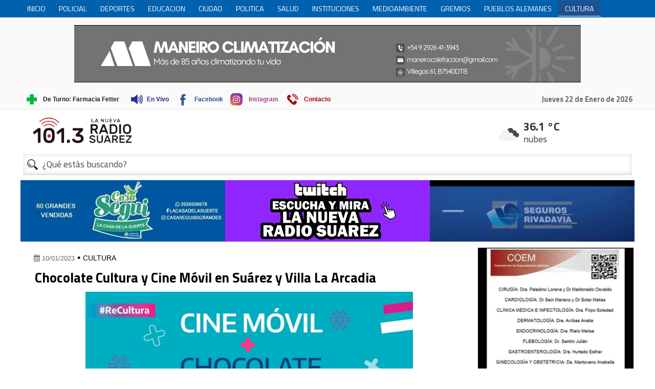

--- FILE ---
content_type: text/html; charset=utf-8
request_url: https://www.lanuevaradiosuarez.com.ar/cultura/chocolate-cultura-y-cine-movil-en-suarez-y-villa-la-arcadia-59101.html
body_size: 6304
content:
<!DOCTYPE html><html lang="es"><head> <meta charset="utf-8"/><base href="https://www.lanuevaradiosuarez.com.ar/"/> <meta name="viewport" content="width=device-width"/> <meta name="author" content="LA NUEVA RADIO SUAREZ"/> <title>Chocolate Cultura y Cine M&oacute;vil en Su&aacute;rez y Villa La Arcadia</title> <link rel="icon" href="icon.png">  <link rel="stylesheet" href="css/main.min.css?v=2.2.20"/> <link rel="stylesheet" href="css/modulos.min.css?v=2.2.20"/> <link rel="stylesheet" href="css/slider.min.css?v=a2.2.20"/> <link href='//fonts.googleapis.com/css?family=Open+Sans' rel='stylesheet' type='text/css'> <link href="https://fonts.googleapis.com/css?family=Titillium+Web:400,700" rel="stylesheet"> <script src="https://use.fontawesome.com/9145f6e3a3.js"></script>  <script src="//ajax.googleapis.com/ajax/libs/jquery/1.11.0/jquery.min.js"></script> <script src="js/modernizer.js"></script> <script src="js/sitio.min.js?v=2.2.20"></script> <script src="js/slider.min.js?v=2.2.20"></script> <script src="/ancla.js?v=20260122161629" defer></script><link rel= "canonical" href="https://www.lanuevaradiosuarez.com.ar/cultura/chocolate-cultura-y-cine-movil-en-suarez-y-villa-la-arcadia-59101.html"/><meta property="og:title" content="Chocolate Cultura y Cine M&oacute;vil en Su&aacute;rez y Villa La Arcadia" /><meta property="og:description" content="" /><meta property="og:type" content="article"/><meta property="og:image" content="https://www.lanuevaradiosuarez.com.ar/adjuntos/2023/01/cine-movil-chocolate-cultura.jpg" /><meta name="twitter:card" content="summary_large_image" /><meta property="article:section" content="Cultura"/><meta name="twitter:site" content="@La_Nueva_Radio" /><meta property="article:published_time" content="2023-01-10"/><meta property="og:url" content="https://www.lanuevaradiosuarez.com.ar//cultura/chocolate-cultura-y-cine-movil-en-suarez-y-villa-la-arcadia-59101.html" /><meta property="fb:app_id" content="402845340056690" /><meta name="twitter:image:src" content="https://www.lanuevaradiosuarez.com.ar/adjuntos/2023/01/cine-movil-chocolate-cultura.jpg" /><script type="application/ld+json"> { "@context" : "http://schema.org/", "@type" : "NewsArticle", "author" : "La Nueva Radio Suárez", "publisher" : { "@type" : "Organization", "name" : "La Nueva Radio Suárez", "logo" : { "@type" : "ImageObject", "url" : "https://www.lanuevaradiosuarez.com.ar/images/ogimage.jpg" } }, "datePublished" : "2023-01-10", "image" : { "@type" : "ImageObject", "url" : "https://www.lanuevaradiosuarez.com.ar/adjuntos/2023/01/cine-movil-chocolate-cultura.jpg", "width" : "", "height" : "" }, "headLine" : "Chocolate Cultura y Cine Móvil en Suárez y Villa La Arcadia", "mainEntityOfPage" : "https://www.lanuevaradiosuarez.com.ar/", "dateModified" : "0000-00-00 00:00:00"
}</script><script type="text/javascript">var switchTo5x=true;</script><script type="text/javascript" src="https://ws.sharethis.com/button/buttons.js"></script><script type="text/javascript">stLight.options({publisher: "79cb2523-460d-4da7-abdc-8b50dc939fb3", doNotHash: false, doNotCopy: false, hashAddressBar: false});</script></head><body class="desktop" ><div class="menu-bar"> <nav> <div class="wfix"><ul> <li > <a href="/"> <span>INICIO</span> <div class="capabg"></div> <div class="linebot"></div> </a> </li><li > <a href="/policial.html"> <span>POLICIAL</span> <div class="capabg"></div> <div class="linebot"></div> </a> </li><li > <a href="/deportes.html"> <span>DEPORTES</span> <div class="capabg"></div> <div class="linebot"></div> </a> </li><li > <a href="/educacion.html"> <span>EDUCACION</span> <div class="capabg"></div> <div class="linebot"></div> </a> </li><li > <a href="/ciudad.html"> <span>CIUDAD</span> <div class="capabg"></div> <div class="linebot"></div> </a> </li><li > <a href="/politica.html"> <span>POLITICA</span> <div class="capabg"></div> <div class="linebot"></div> </a> </li><li > <a href="/salud.html"> <span>SALUD</span> <div class="capabg"></div> <div class="linebot"></div> </a> </li><li > <a href="/instituciones.html"> <span>INSTITUCIONES</span> <div class="capabg"></div> <div class="linebot"></div> </a> </li><li > <a href="/medioambiente.html"> <span>MEDIOAMBIENTE</span> <div class="capabg"></div> <div class="linebot"></div> </a> </li><li > <a href="/gremios.html"> <span>GREMIOS</span> <div class="capabg"></div> <div class="linebot"></div> </a> </li><li > <a href="/pueblos-alemanes.html"> <span>PUEBLOS ALEMANES</span> <div class="capabg"></div> <div class="linebot"></div> </a> </li><li class="activo"> <a href="/cultura.html"> <span>CULTURA</span> <div class="capabg"></div> <div class="linebot"></div> </a> </li><li > <a href="/personas-mayores.html"> <span>PERSONAS MAYORES</span> <div class="capabg"></div> <div class="linebot"></div> </a> </li><li > <a href="/ciencia.html"> <span>CIENCIA</span> <div class="capabg"></div> <div class="linebot"></div> </a> </li><li > <a href="/municipio.html"> <span>MUNICIPIO</span> <div class="capabg"></div> <div class="linebot"></div> </a> </li><li > <a href="/comercio.html"> <span>COMERCIO</span> <div class="capabg"></div> <div class="linebot"></div> </a> </li><li > <a href="/region.html"> <span>REGION</span> <div class="capabg"></div> <div class="linebot"></div> </a> </li><li > <a href="/sociedad.html"> <span>SOCIEDAD</span> <div class="capabg"></div> <div class="linebot"></div> </a> </li><li > <a href="/economia.html"> <span>ECONOMIA</span> <div class="capabg"></div> <div class="linebot"></div> </a> </li><li > <a href="/historia.html"> <span>HISTORIA</span> <div class="capabg"></div> <div class="linebot"></div> </a> </li><li > <a href="/humor.html"> <span>HUMOR</span> <div class="capabg"></div> <div class="linebot"></div> </a> </li><li > <a href="/internacionales.html"> <span>INTERNACIONALES</span> <div class="capabg"></div> <div class="linebot"></div> </a> </li><li > <a href="/produccion.html"> <span>PRODUCCION</span> <div class="capabg"></div> <div class="linebot"></div> </a> </li><li > <a href="/recreacion.html"> <span>RECREACIóN</span> <div class="capabg"></div> <div class="linebot"></div> </a> </li><li > <a href="/tradiciones.html"> <span>TRADICIONES</span> <div class="capabg"></div> <div class="linebot"></div> </a> </li><li > <a href="/turismo.html"> <span>TURISMO</span> <div class="capabg"></div> <div class="linebot"></div> </a> </li></ul> </div></nav> <div class="publicidad_width990x110"> <div class="wfix"> <video loading="lazy" muted autoplay loop playsinline > <source src="adjuntos/maneiro.mp4?v=2" type="video/mp4" /> </video> </div> </div> <div class="topbar"> <div class="wfix topbar-icons"> <span class="fecha-float"><span class="onfixed"><img src="/images/clima/04d.png"> 36.1 °C • </span>Jueves 22 de Enero de 2026</span> <div class="farm_turno"> <a href="/farmacias-de-turno.html" class="farmacias"><span>De Turno: Farmacia Fetter</span></a> <div class="farm_info"> <span class="mdisplay">Farmacia Fetter<br></span> Mitre 621<br> 422778 <img src="adjuntos/150/87fetter99706.png"> <a href="http://maps.google.com/maps?&z=10&q=-37.45728701073605+-61.926957845687866&ll=-37.45728701073605+-61.926957845687866" target="_blank"> <i class="fa fa-map-marker" aria-hidden="true"></i> Ver en el mapa</a><a href="/farmacias-de-turno.html">Ver todas las farmacias</a> </div> </div> <a href="http://escuchanosonline.com/lanuevaradiosuarez" target="_blank" class="envivo"><span>En Vivo</span></a><a href="https://www.facebook.com/lanuevaradiosuarez/" rel="nofollow" target="_blank" class="facebook"><span>Facebook</span></a><a href="https://www.instagram.com/lanuevaradiosuarezok" rel="nofollow" target="_blank" class="instagram"><span>Instagram</span></a><a href="/contacto.html" class="contacto"><span>Contacto</span></a> </div> </div></div> <header id="top"> <div class="wfix"> <a href="https://www.smn.gob.ar/pronostico/?loc=4350" rel="nofollow" target="_blank" class="header_clima"> <div class="table"> <div class="table-cell"><img src="/images/clima/04d.png"></div> <div class="table-cell"> <div class="temp">36.1 °C</div> <div class="estado">nubes</div> </div> </div> </a> <div> </div> <div class="search_fixed"> <input type="search" id="input-search" class="search_trigger" placeholder="¿Qué estás buscando?"> <a href="#" class="search-button focus"></a> <div id="search-result"></div> </div> <a href="/" title="Ir al inicio" style="-webkit-tap-highlight-color: transparent;tap-highlight-color: transparent;"> <div class="header-logo" title="Ir al inicio"> <img class="normal" src="/images/logo-nuevo-png.png" alt="La Nueva Radio Suarez" width="273" height="78"> <img class="fixed" src="/images/logo-fixed.png" alt="La Nueva Radio Suarez" width="273" height="78"> </div>  </a> </div> </header> <div id="search-layout" class="wfix"> <input type="search" id="input-search" class="search_trigger" placeholder="¿Qué estás buscando?"> <div id="search-result"></div> </div> <div class="wfix pub2"><div class="table" id="pub2"> <div class="table-cell"> <img src="adjuntos/400/casa-segui-pagina.jpg?v=2" /> </div> <div class="table-cell"> <video loading="lazy" muted autoplay loop playsinline > <source src="adjuntos/twitch.mp4?v=2" type="video/mp4" /> </video> </div> <div class="table-cell"> <video loading="lazy" muted autoplay loop playsinline > <source src="adjuntos/dambra-400.mp4.mp4?v=2" type="video/mp4" /> </video> </div> </div></div><div class="main"><div class="main-content"> <div class="main-article asideright"><div class="table"><article class="table-cell aside_article"><div class="noticia"><span class="smalltext notifech"><i class="fa fa-calendar" aria-hidden="true"></i> 10/01/2023</span> • <a class="categoria_link" href="cultura.html">CULTURA</a><h1>Chocolate Cultura y Cine Móvil en Suárez y Villa La Arcadia</h1> <img style="max-height:640px;max-width: 100%;margin: 0 auto;display: block;" src="adjuntos/800/2023/01/cine-movil-chocolate-cultura.jpg"> <div class="fontsize"> <a href="#" class="menos" title="Reducir tamaño del texto"> <i class="fa fa-font" aria-hidden="true"></i> <i class="fa fa-minus" aria-hidden="true"></i> </a> <a href="#" class="mas" title="Ampliar tamaño del texto"> <i class="fa fa-font" aria-hidden="true"></i> <i class="fa fa-plus" aria-hidden="true"></i> </a> </div> <div class="noticia-content"> <div class="adelanto"> <p> </p> </div> <div class="text"> <p class="MsoNormal"><span lang="ES-MX" style="font-size: 12.0pt; mso-bidi-font-family: Arial; mso-ansi-language: ES-MX;">El jueves 12 y viernes 13 de enero llega al Distrito un espect&aacute;culo para disfrutar en familia, auspiciado por el Instituto Cultural bonaerense, encabezado por Florencia Saintout. Arrancamos a las 19 horas con el show infantil &ldquo;Projec Tito&rdquo; y a las 20.30 la proyecci&oacute;n de la peli. No te olvides de llevar sillita o reposera. </span></p><p class="MsoNormal"><span lang="ES-MX" style="font-size: 12.0pt; mso-bidi-font-family: Arial; mso-ansi-language: ES-MX;">Preparate para vivir una jornada en familia con la presencia del Cine M&oacute;vil y la proyecci&oacute;n de la pel&iacute;cula &ldquo;El Rat&oacute;n P&eacute;rez y los guardianes del libro m&aacute;gico&rdquo;, sumado a un espect&aacute;culo de m&uacute;sica infantil &ldquo;Projec Tito&rdquo; y la obra &ldquo;Epopeya Pampeana&rdquo; para toda la familia, con el auspicio del Instituto Cultural de la provincia de Buenos Aires.</span></p><p class="MsoNormal"><span lang="ES-MX" style="font-size: 12.0pt; mso-bidi-font-family: Arial; mso-ansi-language: ES-MX;">En Coronel Su&aacute;rez nos encontramos el jueves 12 de enero en la Plaza San Mart&iacute;n, a las 19 hs. con el show Infantil Projec Tito + "Epopeya pampeana", y a las 20:30 la proyecci&oacute;n de la peli.</span></p><p class="MsoNormal"><span lang="ES-MX" style="font-size: 12.0pt; mso-bidi-font-family: Arial; mso-ansi-language: ES-MX;">En tanto, el viernes 13 de enero trasladamos el espect&aacute;culo a Villa La Arcadia, al predio lindante a la Capilla de Lourdes: a las 19 hs. Show Infantil Projec Tito + "Epopeya pampeana" (m&uacute;sica), y a las 20:30 la proyecci&oacute;n de Corto Ventana Bonaerense + El Rat&oacute;n P&eacute;rez.</span></p> </div> <div class="sharing-buttons"> <h3>Si te parece interesante compartilo con tus amigos</h3> <span class='st_facebook_large' displayText='Facebook'></span> <span class='st_twitter_large' displayText='Tweet'></span> <span class='st_whatsapp_large' displayText='WhatsApp'></span> <span class='st_linkedin_large' displayText='LinkedIn'></span> <span class='st_email_large' displayText='Email'></span> </div>  </div></div></article><div class="table-cell aside"> <div class="publicidad" id="asd30"><a rel="nofollow" target="_blank" href="/lkp.html?id=1630"><img src="adjuntos/300/nuevo-proyecto-26.gif?v=2" /></a></div> <div class="publicidad" id="asd31"><a rel="nofollow" target="_blank" href="/lkp.html?id=1413"><img src="adjuntos/300/09021.gif?v=2" /></a></div> <div class="publicidad" id="asd32"> <video loading="lazy" muted autoplay loop playsinline > <source src="adjuntos/luciano-rebolini.mp4?v=2" type="video/mp4" /> </video></div> <div class="publicidad" id="asd19"><img src="adjuntos/300/molino-carhue-2023.jpg?v=2" /></div> </div></div></div><div class="table notipcat"> <div class="table-cell"> <div class="bloque"> <h3>Policial</h3><a href="policial/revocaron-el-arresto-domiciliario-y-detuvieron-a-un-hombre-en-pige-tras-allanamiento-de-la-policia-de-coronel-suarez-78184.html">Revocaron el Arresto Domiciliario y Detuvieron a un Hombre en Pigüé tras Allanamiento de la Policía de Coronel Suárez</a><a href="policial/una-familia-de-coronel-suarez-marcada-por-una-doble-tragedia-que-conmueve-al-pais-78166.html">Una familia de Coronel Suárez marcada por una doble tragedia que conmueve al país</a><a href="policial/informe-de-la-jefatura-de-policia-de-seguridad-comunal-de-coronel-suarez-se-hizo-efectiva-una-orden-de-detencion-78165.html">Informe de la Jefatura de Policía de Seguridad Comunal de Coronel Suárez: se hizo efectiva una orden de detención</a><a href="policial/parte-de-prensa-policial-sobre-hechos-ocurridos-en-el-distrito-durante-el-fin-de-semana-78140.html">Parte de prensa policial sobre hechos ocurridos en el distrito durante el fin de semana</a> </div> </div> <div class="table-cell"> <div class="bloque"> <h3>Ciudad</h3><a href="ciudad/bomberos-voluntarios-trabajaron-en-un-incendio-de-baldio-78169.html">Bomberos Voluntarios trabajaron en un incendio de baldío</a><a href="ciudad/edes-comunica-que-interrumpira-el-suministro-de-energia-electrica-este-miercoles-en-un-sector-de-la-ciudad-78156.html">Edes comunica que interrumpirá el suministro de energía eléctrica este miércoles en un sector de la ciudad</a><a href="ciudad/edes-comunica-que-interrumpira-el-suministro-de-energia-electrica-este-jueves-en-un-sector-de-la-ciudad-78093.html">Edes comunica que interrumpirá el suministro de energía eléctrica este jueves en un sector de la ciudad</a><a href="ciudad/transito-traslado-de-semaforo-en-avenida-san-martin-78027.html">Tránsito: traslado de semáforo en avenida San Martín</a> </div> </div> <div class="table-cell"> <div class="bloque"> <h3>Deportes</h3><a href="deportes/el-centro-deportivo-sarmiento-organiza-la-copa-ciudad-de-coronel-suarez-se-viene-el-mundialito-78160.html">El Centro Deportivo Sarmiento organiza la Copa “Ciudad de Coronel Suárez”: se viene el Mundialito</a><a href="deportes/torneo-futbol-del-recuerdo-se-jugo-la-6ta-fecha-y-pearol-de-pige-y-san-martin-de-carhue-mandan-en-la-tabla-78141.html">Torneo Fútbol del Recuerdo: se jugó la 6ta. fecha y Peñarol de Pigüé y San Martín de Carhué mandan en la tabla</a><a href="deportes/camila-romeo-consiguio-la-medalla-de-bronce-para-la-argentina-representando-al-seleccionado-nacional-en-la-americas-cup-2026-de-patin-78137.html">Camila Romeo consiguió la medalla de bronce para la Argentina, representando al seleccionado nacional en la America’s Cup 2026 de Patín</a><a href="deportes/en-conferencia-san-martin-de-santa-trinidad-presento-al-nuevo-cuerpo-tecnico-78136.html">En conferencia San Martín de Santa Trinidad presento al nuevo cuerpo técnico</a> </div> </div> <div class="table-cell"> <div class="bloque"> <h3>Politica</h3><a href="politica/kicillof-lanzo-el-ao-politico-guio-a-las-reelecciones-indefinidas-de-intendentes-el-futuro-del-pj-y-su-armado-2027-78112.html">Kicillof lanzó el año político: guiño a las reelecciones indefinidas de intendentes, el futuro del PJ y su armado 2027</a><a href="politica/carta-abierta-al-intendente-de-coronel-suarez-ricardo-moccero-por-la-coalicion-civica-78105.html">Carta abierta al intendente de Coronel Suárez Ricardo Moccero, por la Coalición Cívica</a><a href="politica/concejales-de-la-libertad-avanza-se-retiraron-de-la-sesion-y-cuestionaron-el-tratamiento-de-la-ordenanza-fiscal-e-impositiva-78014.html">Concejales de La Libertad Avanza se retiraron de la sesión y cuestionaron el tratamiento de la Ordenanza Fiscal e Impositiva</a><a href="politica/mauro-moccero-sobre-el-2026-actividades-programadas-problematica-del-agua-y-estrategias-para-enfrentar-la-crisis-economica-77974.html">Mauro Moccero sobre el 2026: actividades programadas, problemática del agua y estrategias para enfrentar la crisis económica</a> </div> </div> </div></div></div>  <footer> <div class="topfooter wfix"> <img src="/images/logo-nuevo-png.png" alt="La Nueva Radio Suarez" width="273" height="78"> </div> <div class="wfix"> <div class="table"> <div class="table-cell"> <h4>CONTACTO</h4> <p>Teléfono / Whatsapp: (2926) 546160</p> <p>Avellaneda y Villegas</p> <p>Coronel Suárez, Buenos Aires</p> </div> <div class="table-cell"> <div class="masnoticias"> <h4>Más Noticias</h4> <a href="/campo.html">Campo</a><a href="/accidente.html">Accidente</a><a href="/automovilismo.html">Automovilismo</a><a href="/seguridad.html">Seguridad</a><a href="/publicidad.html">Publicidad</a><a href="/concejo-deliberante.html">Concejo Deliberante</a><a href="/judicial.html">Judicial</a><a href="/justicia.html">Justicia</a><a href="/mascotas.html">Mascotas</a><a href="/el-pais.html">El País</a><a href="/espectaculos.html">Espectaculos</a><a href="/provincia.html">Provincia</a><a href="/religion.html">Religion</a><a href="/seguridad.html">Seguridad</a><a href="/servicios.html">Servicios</a><a href="/sociales.html">Sociales</a><a href="/tecnologia.html">Tecnologia</a><a href="/futbol-femenino.html">Fútbol Femenino</a> </div> </div> <div class="table-cell redes"> <h4>REDES</h4> <a href="https://www.facebook.com/lanuevaradiosuarez" class="facebook" target="_blank" rel="nofollow" title="Seguinos en facebook"> <i class="fa fa-facebook-square" aria-hidden="true"></i> Facebook </a> <a href="http://www.twitter.com/La_Nueva_Radio" class="twitter" target="_blank" rel="nofollow" title="Seguinos en twitter"> <i class="fa fa-twitter-square" aria-hidden="true"></i> Twitter </a> <a href="https://www.youtube.com/channel/UCfl4Abtm32TAbv6s0zvxiCA" class="youtube" target="_blank" rel="nofollow" title="Seguinos en Youtube"> <i class="fa fa-youtube" aria-hidden="true"></i> Youtube </a> </div> </div> </div> <div class="pie"> <div class="wfix"> <span>La Nueva Radio Suárez &copy; 2026</span> <a href="https://xweb.ar" title="Desarrollo web y hosting" target="_blank" class="floatright">Desarrollado y alojado por XWEB.AR</a> </div> </div> </footer><script> (function(i,s,o,g,r,a,m){i['GoogleAnalyticsObject']=r;i[r]=i[r]||function(){ (i[r].q=i[r].q||[]).push(arguments)},i[r].l=1*new Date();a=s.createElement(o), m=s.getElementsByTagName(o)[0];a.async=1;a.src=g;m.parentNode.insertBefore(a,m) })(window,document,'script','https://www.google-analytics.com/analytics.js','ga'); ga('create', 'UA-43055657-18', 'auto'); ga('send', 'pageview');</script><script async src="https://www.googletagmanager.com/gtag/js?id=G-MK3JXFX431"></script><script> window.dataLayer = window.dataLayer || []; function gtag(){dataLayer.push(arguments);} gtag('js', new Date()); gtag('config', 'G-MK3JXFX431');</script><script type="text/javascript" src="/js/push.min.js?v=2.2.20"></script></body></html>

--- FILE ---
content_type: text/css
request_url: https://www.lanuevaradiosuarez.com.ar/css/main.min.css?v=2.2.20
body_size: 7506
content:
@charset "utf-8";@-webkit-keyframes COLORF{0%{background-color:#70c548}50%{background-color:#98e077}100%{background-color:#70c548}}@-moz-keyframes COLORF{0%{background-color:#70c548}50%{background-color:#98e077}100%{background-color:#70c548}}@-o-keyframes COLORF{0%{background-color:#70c548}50%{background-color:#98e077}100%{background-color:#70c548}}@keyframes COLORF{0%{background-color:#70c548}50%{background-color:#98e077}100%{background-color:#70c548}}html{height:auto;background-color:#fff}body{height:100%;width:100%;margin:0;font-family:sans-serif;display:inline-block;background:#fff}a{color:#000;text-decoration:none}a img{border:0;max-width:100%}.mdisplay{display:none}h1,h2{font-family:'open sans',sans-serif}.menu-fixed{position:fixed;width:100%;z-index:800;top:0;-webkit-transform:translateZ(0);transform:translateZ(0)}article,aside,div,footer,header,nav,section{display:block}header h1 span:first-child{font-size:.34em}.text-center{text-align:center}.header_clima{float:right;font-size:1.1em;font-family:Titillium web,Helvetica,Arial,sans-serif;margin:10px;max-width:250px}.header_clima .table-cell:first-child{width:58px}.farm_turno{display:inline-block;position:relative}.desktop .farm_turno:hover .farm_info{display:block}.ilogo{height:70px;display:inline-block;vertical-align:middle}.fixed .ilogo{display:none}.farm_turno .farm_info{display:none;position:absolute;left:0;right:0;margin:auto;font-size:.8em;font-weight:700;background:#1e4f8e;color:#fff;width:80%;padding:8px;z-index:1000;line-height:1.5;text-align:center;box-shadow:0 10px 10px rgba(0,0,0,.2);min-width:150px}.farm_turno .farm_info::before{-webkit-box-sizing:content-box;-moz-box-sizing:content-box;box-sizing:content-box;width:0;height:0;position:absolute;content:"";top:-14px;right:0;border:9px solid transparent;border-right:17px solid #1e4f8e;border-left:0 solid;font:normal 100%/normal Arial,Helvetica,sans-serif;color:rgba(0,0,0,1);-o-text-overflow:clip;text-overflow:clip;text-shadow:none;-webkit-transform:rotateZ(90deg);transform:rotateZ(90deg);left:0;margin:auto}.farm_info img{margin-top:5px;max-width:100%}.farm_info a{font-weight:400;color:#ddd;display:block}.header_clima>div{color:#333;line-height:1.3}.header_clima .temp{font-weight:700;font-size:1.25em}.header_clima .estado.long{max-width:200px;font-size:.8em}.header_clima img{margin:0 1em 0 auto;display:block}div.table{display:table;width:100%;table-layout:fixed}.inline-block{display:inline-block;vertical-align:top}.table-row{display:table-row}.table-cell{display:table-cell;vertical-align:top;position:relative}.table-cell.aside-article{width:75%}.table-cell.aside{width:24%;background-color:#f5f5f5}.main{display:block;width:100%;min-width:320px;margin:0 auto;max-width:1200px}.wfix{max-width:1200px;width:100%;margin:0 auto;position:relative;box-sizing:border-box}.main-content{width:100%;min-height:300px;position:relative}.topbar{background:#fafafa;height:40px;border-bottom:1px solid #eee;width:100%;top:34px;z-index:9999}.topbar-icons .fecha-float{float:right;padding:9px 4px;font-size:.9em;font-weight:bolder;color:#666;font-family:Titillium web,Helvetica,Arial,sans-serif}.onfixed{display:none}.fixed .onfixed{display:inline}.fixed .fecha-float{color:#333}.fecha-float img{height:24px;display:inline-block;vertical-align:middle;margin:0 5px}.topbar-icons>a,.topbar-icons>div>a{background-image:url(../images/icons2.png);background-repeat:no-repeat;height:40px;display:inline-block;transition:width .2s;position:relative;min-width:50px}.topbar-icons a span{line-height:40px;padding-left:44px;margin-right:6px;font-size:.725em;font-weight:700}.topbar-icons>a:hover,.topbar-icons>div>a:hover{background-color:#eee;text-shadow:0 1px #fff}.topbar-icons .clima{background-position:0 -3px;color:#008ced}.topbar-icons .farmacias{background-position:2px -76px;color:#222}.topbar-icons .facebook{background-position:-1px -40px;color:#255696}.topbar-icons .instagram{background-position:-1px -345px;color:#b13f87}.topbar-icons .anteriores{background-position:-1px -299px;color:#222}.topbar-icons .contacto{background-position:2px -113px;color:#ad0004}.topbar-icons .profes{background-position:2px -207px;color:#3e3e3e}.topbar-icons .envivo{background-position:2px -161px;color:#252a96}header{width:100%;z-index:100;overflow:hidden}header .header-logo .normal{display:block;max-width:220px;height:auto}.popup-layout{position:fixed;top:0;bottom:0;left:0;right:0;background:#fff;z-index:3000}.popup-layout p{margin:0}.popup-flex{position:absolute;top:0;bottom:0;margin:auto;right:0;left:0;max-width:100%;max-height:100%;overflow:auto}.popup-layout img,.popup-layout video{width:90%;margin:auto;display:block;height:auto}.popup-layout>div{position:absolute;width:100%;max-width:600px;height:600px;left:0;top:0;right:0;bottom:0;margin:auto;max-height:100%;border-radius:40px;border-radius:3px;margin-top:80px}.popup-layout .popup-close{cursor:pointer;position:absolute;right:15px;top:-65px;width:50px;height:50px;background:#0061ae;color:#fff;border-radius:100px;line-height:50px;text-align:center;font-size:25px;display:block;font-weight:700}.search_fixed{display:none}.search_fixed #search-result{max-width:380px;box-shadow:rgba(0,0,0,.5) 0 3px 10px}.fixed header{background:#0060ad;position:fixed;top:0;z-index:999;margin:0;top:0;padding:0;height:50px;transition:top .3s;overflow:visible}.fixed .search_fixed{display:block;float:right}.search_fixed #input-search{padding:4px 0 4px 37px;margin:9px 0;border:none;font-size:1em;width:220px;background-position:-5px -258px;transition:width .3s}.desktop .search_fixed #input-search:focus{width:380px}.fixed header>.wfix{margin:0 auto;padding:0 10px}.header-logo .fixed{display:none}.fixed .header-logo .fixed{display:block}.fixed .header-logo .normal{display:none}.fixed .header-logo .fixed{max-height:50px;width:auto}.fixed .topbar{position:fixed;transition:top .3s}.fixed .fecha-float{font-weight:400}.fixed header .header_clima{display:none}.fixed header.scrollup{top:30px}.fixed .topbar.scrollup{top:79px!important}header>div:not(.topbar){margin:.5em auto;padding:0 15px}header nav .fa{font-size:1.3em;width:35px;margin-left:5px}header h1{color:#fff;margin:.3em .5em;font-family:Raleway;font-weight:700;font-size:2.5em;padding-top:5px}header h1 span{font-size:.32em;display:block;width:250px;text-align:justify;line-height:1.4;padding:2px;font-weight:300}header h1 p{margin:0;padding:0;padding-bottom:2px;border-bottom:1px solid #fff;display:inline-block;margin-bottom:10px}.mobile.fa{display:none}nav{display:block;margin:0;width:100%;z-index:800;border-bottom:none;background-color:#0061ae;padding:2px 0}nav>.wfix{overflow-x:hidden}#search-layout{position:relative;background:#fff;margin-bottom:5px;padding:0 5px}#input-search{padding:6px 10px 6px 38px;border:none;outline:0;font-size:1.1em;width:100%;box-sizing:border-box;font-weight:lighter;font-family:Titillium web,Helvetica,Arial,sans-serif;box-shadow:0 0 10px #ddd inset;background-image:url(../images/icons2.png);background-position:-4px -254px;background-repeat:no-repeat;border-bottom:2px solid #ddd}#search-layout .smalltext{font-size:15px;display:inline-block;margin-top:10px}#search-result{display:none;min-height:100px;max-height:600px;overflow-y:auto;background:#fff}#search-result .titulo{font-size:1.3em}.search_fixed #search-result .bloque.compact .smalltext{font-size:14px}.search_fixed #search-result .bloque.compact{font-size:.8em}#search-result .bloque.compact{border-bottom:1px solid #ddd;margin:0;padding:10px}.search-button{display:none}#search-result .empty{text-align:center;padding:1em}nav ul{background-repeat:repeat-x;border:0;list-style:none;position:absolute;z-index:100;left:0;margin:0;padding:0;overflow:visible;transition:all .5s;min-width:200px;position:relative;overflow:hidden;height:30px}nav ul>.wfix{width:auto;margin:0 auto;text-align:center}.menu ul{display:none;position:absolute;background:#1f1f1f;padding:0;list-style:none;box-shadow:0 3px 10px rgba(0,0,0,.5);border-top:1px solid #383838;margin-top:5px;margin-left:-5px}.menu ul a{display:block;padding:15px 20px;text-decoration:none;color:#fff;transition:all .5s}.menu li.activo,.menu ul a:hover{background:#2b2b2b}.menu:hover ul{display:block}.smalltext{font-size:18px;line-height:1}.verysmalltext{font-size:12px}fieldset.audio{max-width:420px;background:#fafafa}fieldset{display:block;border:1px solid #ddd;border-radius:4px;margin:10px auto;padding:10px}fieldset.audio legend{font-size:.9em}fieldset audio{display:block;margin:0 auto}nav ul>li{display:inline-block}nav ul>li>a{padding:4px 13px;display:block;text-decoration:none;transition:all .3s;color:#fff;position:relative;font-family:Titillium web,Helvetica,Arial,sans-serif;font-weight:400;font-size:.9em}header i.fa,nav ul>li>a span{display:inline-block;position:relative;z-index:1}nav ul>li>a .linebot{position:absolute;left:0;width:0;right:0;bottom:-3px;height:1px;background-color:#fff;transition:all .5s;z-index:0}nav ul>li>a .capabg{position:absolute;left:0;width:100%;right:0;bottom:0;height:0;background-color:#f5f5f5;transition:all .3s;z-index:0}nav ul>li:not(.activo)>a:hover{color:#000}nav ul>li:not(.activo)>a:hover .capabg{height:100%}nav ul>li.activo>a{background-color:#1e4f8e}.fixed nav{background-color:#113450;padding:0}.fixed nav ul>li.activo>a{background-color:#0061ae}nav ul>li.activo>a .linebot{width:100%;bottom:0}.fixed .linebot{display:none}.main-h1{display:block;text-align:left;width:100%;max-width:900px;margin:0 auto;padding:10px;text-shadow:0 1px #fff;color:#111}.arbol{display:block;width:860px;margin:0 auto;font-size:12px}.arbol .red{color:#900}.arbol .blue,.arbol a{color:#009;text-decoration:none}article{margin:0 auto;position:relative}.main-article{display:table;padding-bottom:70px;width:100%;margin:0 auto;font-size:1.1em}.main-article>.table{border-spacing:2px;border-collapse:separate}article.novedad .date{font-size:.8em;display:block;padding:5px 1px;text-align:center;font-weight:700;margin-left:10px;float:right;color:#fff}article.novedad img{float:left;max-width:250px;margin:15px 20px}article .img{max-width:300px;margin:30px 0 0 0;padding:10px;background-color:#f1f1f1;box-shadow:0 0 5px #666}.tabs{list-style:none;width:100%;display:block;margin:10px auto 0 auto;padding:0 5px;position:absolute;bottom:0;left:0;right:0;max-width:980px;margin-bottom:10px}.tabs li{display:inline-block;margin:0 3px;padding:0;width:100px;background:rgba(255,255,255,.2);height:90px;vertical-align:bottom;text-align:center}.tabs li a{padding:7px 13px 8px 13px;text-decoration:none;display:block;color:#333;transition:all .24s}.tabs li a:hover{background:rgba(255,255,255,.5)}.tabs li a.activo{background:#fff;color:#da7e1c}article p{line-height:1.5}.right-text p{padding:0!important;line-height:1.3!important;margin:0!important}article h3{font-weight:lighter;text-align:center}article h2{padding:10px 0 0 10px;font-size:2em;text-align:center;color:#222;margin-top:0;margin:1em 0;font-weight:lighter}div.contenido{width:730px;display:inline-block;padding:0 10px}.pubembed{margin:0 auto;display:table}.publicidad_6{height:70px;float:right;width:300px;margin-right:25px;display:block;overflow:hidden}.fixed .publicidad_6{display:none}aside.publicidad{display:block;width:260px;vertical-align:top;z-index:200;margin-top:10px}aside img{max-width:200px!important;margin:0 auto;display:block}aside.publicidad a.bloque{width:200px;height:auto;padding:15px 15px;margin:0 0 30px 0;vertical-align:top;background-color:#ddd;display:block;transition:background-color .3s;box-shadow:0 10px 10px -10px #000;border:1px solid #ccc}aside.publicidad a.bloque img{width:200px}.floatright{float:right}.floatleft{float:left}.sin_modulos{text-align:center;padding:40px;font-size:20px;min-height:250px}.article-contacto input[type=email],.article-contacto input[type=text]{width:225px;padding:10px;margin:5px;display:inline-block;font-size:14px}.article-contacto textarea{display:block;width:490px;margin:5px 5px 0 5px;height:250px;padding:10px;font-size:14px}.contacto-send{display:block;background-color:#c9c9c9;width:490px;padding:10px;margin:0 5px}.article-contacto input[type=email],.article-contacto input[type=text],.article-contacto textarea{outline-color:#009;font-family:sans-serif}footer .wfix{width:900px}footer .wfix table{width:100%}footer p{margin:5px}footer .redes{width:15%}.redes a i{font-size:2em;vertical-align:middle;margin-right:4px}.redes a{display:block;padding:5px;font-size:1em;font-weight:700}.redes a.facebook{color:#255696}.redes a.twitter{color:#00bdf5}.redes a.youtube{color:#b71f23}footer .pie{background:#ccc;height:60px;margin-top:3em;box-shadow:0 10px 20px -5px #aaa inset;line-height:60px;font-size:1.2em}footer .pie a{font-size:.8em;color:#0060ad}.textcenter{text-align:center}aside section h3{font-family:Raleway,sans-serif;font-weight:700;padding:5px 0;border-bottom:1px solid #900;display:block;margin:10px}aside section h3 span{background:#b00;color:#fff;padding:5px 10px}aside section.bloquelinks a{color:#900;text-decoration:underline;display:block;padding:5px 10px}section.buttons{margin-bottom:40px}aside>a:not(section.buttonsa){background-color:#4993b5;color:#fff;font-size:1.1em;padding:8px 17px;display:block;text-decoration:none;margin:0 auto;margin:10px 0;transition:all .2s}aside section.buttons a{background-image:url(../images/background-areas.png);background-repeat:repeat-x;height:60px;line-height:60px;display:block;color:#222;font-weight:700;text-decoration:none;border-radius:12px;margin:8px 5px 18px 15px;box-shadow:0 2px 2px rgba(0,0,0,.4)}.icono,aside section.buttons a .texto{float:left}aside section.buttons a .texto{line-height:60px;color:#fff;font-weight:700;margin-left:10px;text-shadow:2px 2px 2px rgba(0,0,0,.5);font-family:Oswald,sans-serif}aside section.buttons a .icono{display:block;width:90px;height:60px;background-image:url(../images/iconos-areas.png);background-repeat:no-repeat;border-radius:10px 0 0 10px}aside section.buttons a.creditos .icono{background-position:0 0}aside section.buttons a.industria .icono{background-position:0 -66px}aside section.buttons a.apicola .icono{background-position:0 -132px}aside section.buttons a.empleo .icono{background-position:0 -199px}footer{display:block;width:100%;position:relative;z-index:200;padding:0;background:#eee;color:#333;margin-top:3em;border-top:1px solid #ddd}footer .topfooter{padding:2em 0;border-bottom:1px solid #ccc;text-align:center;max-width:800px;margin-bottom:2em}footer h4{font-family:Titillium web,sans-serif;text-transform:uppercase;font-size:1.2em;margin:1em .3em}footer h3{font-family:Impact,Charcoal,sans-serif;font-weight:400;font-size:1.7em;color:#0061ae;margin:0}footer span{font-family:monospace}.topfooter .smalltext{color:#666}footer .masnoticias{max-width:320px}footer .masnoticias a{background-color:#a2a2a2;display:inline-block;margin:4px;padding:2px 8px;border-radius:5px;text-decoration:none;color:#fff;transition:all .3s;text-transform:uppercase;font-family:Titillium web,Helvetica,Arial,sans-serif;font-size:.8em}footer .masnoticias a:hover{background:#0061ae}#form-contacto{max-width:750px;margin:0 auto;display:block;width:100%}#form-contacto label.concopia{font-weight:700;color:#222}#form-contacto .enviar_mensaje_span{font-family:Raleway,sans-serif;padding:15px;margin-top:1em;font-size:1.6em;line-height:1.5;text-align:center}#form-contacto input.input{display:block;width:100%;padding:15px;font-size:1.2em;color:#da4224;margin-top:15px;outline:0;outline:0;box-sizing:border-box;border:1px solid #aaa;background:rgba(255,255,255,.5);color:#000}#form-contacto input[type=submit]{padding:15px 3em;font-size:1em;color:#0061ae;font-weight:700;background-color:#fff;border:1px solid;border-radius:5px;margin:2em auto;display:block}.contacto-hidden{margin:2em 1em}#form-contacto>h3{font-family:Roboto,sans-serif;font-weight:400;text-shadow:0 2px 5px rgba(0,0,0,.2);font-size:1.1em;display:block;color:#fff;padding:10px;text-align:center;margin:10px}#form-contacto textarea{outline:0;border:1px solid #aaa;display:block;font-size:1.1em;padding:10px;width:100%;box-sizing:border-box;font-family:sans-serif;margin-top:15px;height:120px;margin-bottom:10px;background:rgba(255,255,255,.5);color:#000;resize:none}#form-contacto input.input:focus,#form-contacto textarea:focus{border:1px solid #0061ae}::-webkit-input-placeholder{color:#444}:-moz-placeholder{color:#444}::-moz-placeholder{color:#444}:-ms-input-placeholder{color:#444}.divdni span{padding:15px 0 0 2px;display:block;color:#666}.consulta_enviada{text-align:center;font-size:1.2em;margin-top:40px!important;line-height:1.8}.consulta_enviada p{padding:0;margin:0;font-size:1.4em}.consulta_enviada i{font-size:5em;color:#0061ae;display:block;margin:.7em}.enviar_mensaje_span_error{padding:10px;font-weight:700;background-color:#900;margin-top:20px;color:#fff}.textoh2,.textoh3{color:#fff!important}.textoh3{margin:0;font-family:Roboto,sans-serif;font-weight:400;font-size:1.2em;text-align:center;padding:10px}article.texto ol li{margin:10px;font-size:.9em;line-height:1.6}.ver_mas_novedades{margin:0 auto;text-align:center;display:block;padding:10px;border:1px solid #ccc;text-decoration:none;color:#555;font-weight:700}.ver_mas_novedades:hover{color:#000;text-decoration:underline;border:1px solid #999}.divisor_slider_top{background-image:url(../images/divnav.png);background-repeat:repeat-x;height:5px;width:100%}.divisor_slider_bot{background-image:url(../images/divslider.png);background-repeat:repeat-x;height:5px;width:100%;bottom:0;position:absolute;left:0;box-sizing:border-box;margin:0}.home_slider{width:100%;background-image:url(../images/textura.png);background-repeat:repeat;padding:2em;POSITION:RELATIVE;box-sizing:border-box}.main-article .cubreslider{max-width:880px;margin:1em auto;box-shadow:none}#slider_galeria{height:80%!important}#slider_galeria #btn_der,#slider_galeria #btn_izq{top:0!important;bottom:0;margin:auto}#slider_galeria #contenedor_puntos{display:none}#slider_galeria .lista_galeria section a{display:block;text-decoration:none;cursor:zoom-in}#slider_galeria span.nanoslider_titulo{display:inline-block;width:auto;max-width:100%;height:auto;padding:10px 15px;font-family:'Euphoria Script',tahoma;font-size:2em;color:#bc371c;position:absolute;top:0;left:0;right:0;margin:auto;z-index:15;text-align:center}.productos.table>.categorias{width:30%}.cat-list{margin:0;background:#858585;padding:5px;border:1px solid #555}.cat-list a{display:block;padding:5px;color:#ccc}.list-head{padding:10px;margin:0;background:#b9b9b9;color:#000!important;font-weight:700;color:#fff;background-position:right}.prod-h1{margin:0 10px 1em .5em}.table-cell.categorias .activo{background-color:#333}.borde-cat{background-color:#3a3a3a;background-image:url(../images/textura.png);border-radius:5px;padding:10px;border:1px solid #888}.cat-text{padding:.5em;line-height:1.3;font-size:1.1em;background:rgba(255,255,255,.2);margin:0 0 1em 1em;border-radius:5px;border:1px solid #666}.nombre_seccion{position:relative}.nombre_seccion h1{padding:1em 0;font-family:'open sans';font-weight:lighter;margin:0}.bloques_inicio{margin:3em 0;text-align:center}.bloques_inicio .bloque{display:inline-block;vertical-align:top;width:400px;height:225px;margin:8px;background:#ddd;overflow:hidden;position:relative;-webkit-transform:skew(-7deg);-moz-transform:skew(-7deg);-ms-transform:skew(-7deg);-o-transform:skew(-7deg);transform:skew(-7deg)}.bloques_inicio .bloque .titulo{position:absolute;z-index:2;padding:1em;color:#fff;right:10px;font-family:'open sans',sans-serif;width:100%;right:0;text-align:right;box-shadow:0 50px 50px -25px rgba(0,0,0,.7) inset}.bloques_eme .publx{padding:7px 0;text-align:center;border-bottom:1px solid #e8e8e8;display:block;overflow:hidden;position:relative;margin:5px 0;z-index:0}.bloques_eme .publx img{max-width:100%}.bloques_eme .publx span{text-align:right;padding:0 5px 5px 0}.bloques_eme .bloque .slider_content{width:100%;margin-bottom:5px}.piefoto{padding:5px 10px;background:#eee;margin-top:5px;font-size:16px}.nanoslider .piefoto{position:absolute;bottom:0;width:100%}.bloques_eme .bloque{display:inline-block;vertical-align:top;width:320px;margin:0;padding:11px 8px;background:#fff;overflow:hidden;position:relative;border-bottom:1px solid #e8e8e8;max-width:100%;box-sizing:border-box}.bloques_eme .bloque .smalltext.floatright:hover{border-bottom:1px solid #000}.bloques_eme .smalltext{font-size:12px}.bloques_eme .bloque .descripcion{font-family:"open sans",sans-serif;font-size:.71em;line-height:1.3;display:block}.bloques_eme .bloque .titulo{color:#333;font-family:Titillium web,Helvetica,Arial,sans-serif;font-size:1.1em;font-weight:700;line-height:1.3;padding:5px 0}.imglayout.canfull,.imglayout.canfull img{cursor:pointer}.imglayout.full{position:fixed;top:0;bottom:0;left:0;right:0;margin:auto;background:rgba(0,0,0,.6);z-index:900}.imglayout.full img{max-height:100%;width:auto!important;height:90%;display:block;position:absolute;left:0;right:0;margin:auto;top:0;bottom:0;box-shadow:0 0 40px}.bloques_eme .bloque .imglayout{overflow:hidden;width:100%;margin-bottom:5px}.bloques_eme .bloque img{display:inline-block;margin:0 auto;vertical-align:top;max-width:100%}.limg160{width:50%;height:100px;overflow:hidden;display:inline-block;vertical-align:top}.limg160 img{min-height:100px;min-width:160px}.asideofffull{width:100%;max-width:none}.asideoff .aside_article,.asideofffull .aside_article{width:100%}.asideright .aside_article{width:70%}.aside_article h1{margin:0;padding:.3em}.aside_article .table .table-cell{padding:5px}.noticia{padding:.5em 1em}.noticia .text div{max-width:100%}.noticia-content{padding:0 1.2em}.noticia h1{font-family:Titillium web,Helvetica,Arial,sans-serif}.noticia .text{font-family:'Open Sans',Arial,sans-serif;overflow:hidden}.noticia .comentarios{margin-top:2em;border-top:1px solid #ececec}.noticia .categoria_link{font-weight:lighter;font-size:.8em}.noticia .categoria_link:hover{border-bottom:1px solid #000}span.smalltext.notifech{color:#666;font-size:.75em;margin-left:.5em}.sharing-buttons{margin:2em 0;padding-left:1em;text-align:center}.sharing-buttons h3{font-weight:700;text-align:center;font-family:Titillium web,Helvetica,Arial,sans-serif}.notipcat .bloque h3{padding:.6em 1em;border-bottom:1px solid #ddd;background:#f5f5f5;margin:0;text-shadow:0 1px #fff;font-family:titillium web;font-size:1.3em}.notipcat .bloque a{display:block;padding:.5em;font-weight:700;font-family:titillium web;color:#000;border-bottom:1px solid #e9e9e9}.notipcat .bloque{border:1px solid #e9e9e9;margin:1em;overflow:hidden;border-radius:3px}.fontsize{padding-top:1em;width:100px;margin-right:0;margin-left:auto}.fontsize .disable{opacity:.5}.fontsize a{position:relative;width:25px;display:inline-block;margin:0 10px}.fontsize .fa-minus,.fontsize .fa-plus{font-size:.7em;position:absolute;top:0;bottom:0;margin:auto;display:block;height:12px;right:0}.loader,.loader:after,.loader:before{border-radius:50%;width:2.5em;height:2.5em;-webkit-animation-fill-mode:both;animation-fill-mode:both;-webkit-animation:load7 1.8s infinite ease-in-out;animation:load7 1.8s infinite ease-in-out}.loader{color:#a3a3a3;font-size:10px;margin:80px auto;position:relative;text-indent:-9999em;-webkit-transform:translateZ(0);-ms-transform:translateZ(0);transform:translateZ(0);-webkit-animation-delay:-.16s;animation-delay:-.16s}.loader:after,.loader:before{content:'';position:absolute;top:0}.loader:before{left:-3.5em;-webkit-animation-delay:-.32s;animation-delay:-.32s}.loader:after{left:3.5em}@-webkit-keyframes load7{0%,100%,80%{box-shadow:0 2.5em 0 -1.3em}40%{box-shadow:0 2.5em 0 0}}@keyframes load7{0%,100%,80%{box-shadow:0 2.5em 0 -1.3em}40%{box-shadow:0 2.5em 0 0}}#noticias_loader{opacity:0}.list-farm .table.first{background:#70c548;padding:20px;font-size:1.3em;font-weight:700;-webkit-animation:COLORF 2s infinite;-moz-animation:COLORF 2s infinite;-o-animation:COLORF 2s infinite;animation:COLORF 2s infinite}.list-farm img{display:block;margin-top:20px;height:200px;max-width:90%}.list-farm a{padding:10px 0 0 10px;display:block;font-size:.7em;font-weight:400;text-decoration:underline}.list-farm span{display:block;font-size:.8em;font-weight:400}.list-farm .table{background:#eee;margin-bottom:1px;padding:12px;box-sizing:border-box;font-size:1.2em}.list-farm .table.DOM,.list-farm .table.SAB{background:#dfdfdf}.list-farm .table.DOM .table-cell:first-child,.list-farm .table.SAB .table-cell:first-child{color:#900}.list-farm .table .table-cell:first-child{width:13%;text-align:center}.farmh{font-family:'open sans',sans-serif;background-image:url(../images/farmacia.jpg);background-position:center right;background-repeat:no-repeat}.farmh h1{width:50%;font-size:1.7em;padding:1.7em;line-height:1.4;font-weight:400;min-width:400px}.farmh h1 span{font-size:.7em;display:block;font-weight:700}.farmh h2{float:right}.farmh i{font-size:8em;margin:37px 25px 37px 50px;float:left;color:#70c548}.publicidad_width990x110{height:110px;line-height:110px;text-align:center;font-size:1.4em;font-weight:700;color:#ccc;margin:0 auto;padding:15px;position:relative;background-color:#fafafa}.publicidad_width990x110 img{max-width:100%;max-height:110px}.publicidad_width990x110>div{background:#0061ae;width:990px;height:110px;max-width:100%}.pub990xauto{padding:0 10px 0 0;position:relative;max-width:100%}.pub990xauto embed,.pub990xauto img{width:100%}embed{position:relative;z-index:0}.pub2{height:120px;overflow:hidden;margin:10px auto}.pub2 img{max-width:100%}.err404 a{text-decoration:underline;color:#0061ae}.err404{text-align:center;margin:2em 0 0 0}.err404 h1{padding:1em;color:#c00}.contacto .mapa{width:100%;overflow:hidden}.contacto .mapa img{max-width:100%;min-width:700px}.telefonos{text-align:center;border-bottom:3px solid #e1e1e1;padding-top:.5em;background:#f5f5f5}.telefonos h3{margin:10px;font-size:1.5em}.telefonos span{color:#333}#tipoConsulta{font-size:1.5em;padding:10px;border-radius:5px;margin:0 auto;display:block}.notant h4{text-align:center}.notant ul{list-style:none;margin-top:2em;padding:0;text-align:center}.notant ul li{display:inline-block}.notant ul li a{padding:10px;background:#eee;font-size:1.4em;margin:10px;display:inline-block}.notant ul li a.activo{background-color:#0061ae;color:#fff}.precipitaciones{background-image:url(../images/precipitaciones.gif);background-size:cover;height:60px;line-height:60px;margin-bottom:12px;color:#fff;text-align:center;text-shadow:1px 1px 1px #000;display:block}.bi_titulo{background:#333;text-align:center;height:20px;line-height:20px;font-size:1.5em;color:#fff;padding:.5em;font-family:Impact,Charcoal,sans-serif;margin:.5em 0}.bloques_main .table{border-spacing:1em .5em;border-collapse:separate}.bloques_main .smalltext{font-size:.8em;color:#444}.bloques_main .imglayout{margin:.5em 0}.bloques_main .slider_content{margin:0 auto}.bloques_main img{width:100%;max-height:none!important}.bloques_main .bloque{vertical-align:top;padding:1em 1em .7em 1em;box-sizing:border-box;border:1px solid #ddd;margin:1em}.bloques_main .blo_btn{position:absolute;right:2em;bottom:2em;width:50%;text-align:center;padding:7px 0;color:#eee;text-transform:uppercase;font-weight:900;font-size:.8em;background:#d01a1a;z-index:2}.blo_100 .imglayout{width:50%;float:left;margin-right:1em}.blo_100 iframe{height:320px}.blo_100 .blo_btn{max-width:300px}.blo_100 .titulo{font-size:2.5em!important}.blo_100 .descripcion{font-size:1.5em;margin-top:1em;display:block}.bloques_main .imglayout{max-height:500px;overflow:hidden;margin-bottom:0;position:relative}.bloques_main .titulo{padding:10px 0 0 0;font-size:1.09em;font-weight:700}.bloques_main .blo_25 .imglayout{max-height:150px}.bloques_main .blo_33 .imglayout{max-height:220px}.bloques_main .blo_50 .imglayout{max-height:300px}.bloques_main .blo_25 .titulo,.bloques_main .blo_33 .titulo{height:60px;overflow:hidden;text-overflow:ellipsis;flex-wrap:inherit;display:-webkit-box;-webkit-line-clamp:3;-webkit-box-orient:vertical}.futbol{margin:1em 0}.liga{background-color:#fff;background-image:url(../images/liga.jpg?c=1);background-repeat:no-repeat;background-size:100%}.liga h3{color:#fff;padding:15px 15px 0 15px;font-size:21px;margin:0;font-weight:400}.liga h4{margin:0;font-size:.9em;padding:19px 0 0 9px;COLOR:#000}.liga .tabla{font-size:17px}.liga .tabla>div{text-align:center;padding:3px 0;font-size:13px;border-bottom:1px solid #b7b7b7}.liga .tabla>div>div{line-height:12px}.liga .ftabs{list-style:none;padding:0;margin:0;display:table;width:100%;background:rgba(0,0,0,.5);font-size:.9em;text-align:center;padding:7px 0;margin-top:64px;border-collapse:collapse;table-layout:fixed}.liga .ftabs li{display:table-cell}.liga .ftabs li a{color:#fff;padding:7px 0;display:block}.liga .ftabs li a.activo{color:#348828;background:#fff}.liga .pfecha{border:none!important;padding:6px 10px!important;background:#e8e8e8;font-size:1em!important;font-weight:700;text-shadow:0 1px #fff;color:#222}.liga #fresult{overflow:hidden;padding-top:1px}.liga .puntos tr:nth-child(2n+1){background:#eee}.liga .goleadores td{font-weight:700}.puntos:not(.goleadores) td:nth-child(2){text-align:right;padding-right:5px!important}.liga .goleadores td:nth-child(2){text-align:right;padding-right:10px}.liga .puntos span{display:block;font-size:.8em;font-weight:400}.liga .ttitle{background:#348828;color:#fff;padding:2px!important;font-size:13px;text-align:center}.liga .bglibre{background:#efefef}.liga .flibre{font-weight:700;padding:2px 0}.pd0{padding:0!important}ul.ftabs.dos{margin-top:1px;background:#fff}.liga .ftabs.dos li a{color:#000;font-size:.9em;padding:7px 0}.liga .ftabs.dos li a.activo{color:#348828}a.popbox-close{position:absolute;right:5px;top:-38px;width:30px;height:30px;color:#000;z-index:10;text-align:center;border:2px solid #000;border-radius:100px;line-height:30px;font-size:20px;font-weight:700;cursor:pointer;background:#fff;z-index:1000}#popbox-layout{display:none;position:fixed;z-index:1000;width:100%;max-width:900px;margin:0 auto;left:0;right:0;bottom:0}#popbox-layout img{width:100%;display:block}#popbox-layout video{display:block;max-width:100%;max-height:250px}.table.transmission{padding:10px;box-sizing:border-box;background:#d1edf6}.desktop .table.transmission .table-cell:first-child{width:40%}.transmission_content iframe{aspect-ratio:16/9;display:block}.mobile .table.transmission,.mobile .table.transmission .table-cell{display:block;width:100%;box-sizing:border-box}.table.transmission img{display:block;position:absolute;margin:auto;left:0;right:0;top:0;bottom:0;height:auto;height:96.5%}.mobile .table.transmission img{position:relative;width:100%}@media screen and (max-width:1225px){.desktop .topbar-icons>a,.desktop .topbar-icons>div>a{background:0 0}.desktop .topbar-icons a span{padding:0 13px}.topbar-icons a span{margin:0}}@media screen and (max-width:1080px){.header_clima{max-width:140px}}@media screen and (max-width:980px){.desktop .topbar-icons a span{padding:0 7px}.telefonos{background:#fff;border:none}.telefonos .table-cell{border-bottom:1px solid #aaa;display:block;padding-top:15px!important}footer .wfix{max-width:100%!important}footer .masnoticias{max-width:none}footer .table-cell{width:100%;max-width:none;display:block;text-align:center}footer .pie a{float:none;display:block;margin-top:10px}.contacto .mapa img{margin-left:-30%}}

--- FILE ---
content_type: text/css
request_url: https://www.lanuevaradiosuarez.com.ar/css/slider.min.css?v=a2.2.20
body_size: 1249
content:
@charset "utf-8";.slider_content{overflow:hidden;position:relative;display:block;border:none;margin:auto;height:auto;z-index:1;height:400px;overflow:hidden;margin-top:-1px;position:relative;width:100%;margin:.5em auto}.slider_content:hover #btn_der,.slider_content:hover #btn_izq{opacity:1}.nanoslider{list-style-type:none;margin:0;display:block;height:auto;padding:0;overflow:hidden;width:100%;height:100%;vertical-align:top;z-index:10;transition:all .8s}.nanoslider li{float:left;width:100%;padding:0;margin:0;overflow:hidden;position:relative;transition:all .5s;height:100%}.nanoslider li span.nanoslider_img{display:block;width:100%;position:relative;height:100%;overflow:hidden}.nanoslider li span img{position:absolute;display:block;max-width:100%;max-height:100%;left:0;right:0;top:0;bottom:0;margin:auto}.nanoslider li span.nanoslider_titulo{display:inline-block;height:auto;text-align:left;padding:10px 15px;font-size:3em;color:#000;position:absolute;top:0;z-index:15;margin:1em;max-width:40%;font-family:oswald,sans-serif;background-color:rgba(255,255,255,.75)}.nanoslider li p.nanoslider_descripcion{display:inline-block;width:auto;max-width:99%;height:auto;text-align:left;padding:1%;font-family:tahoma;font-size:12px;color:#fff;text-shadow:#000 0 1px 1px;position:absolute;background:url(../nanoslider/000-50alpha.png);top:35px;z-index:15}#btn_der,#btn_izq{display:block;top:0;bottom:0;position:absolute;z-index:20;margin:0;transition:opacity.3s;opacity:.75;text-align:center;color:#000;font-size:2em;line-height:45px;text-shadow:0 0 2px #fff;transition:all .2s;height:40px;margin:auto}#btn_izq{float:left;left:0;padding-right:1em}#btn_der{float:right;right:0;padding-left:1em}#slider_1 #btn_der:hover,#slider_1 #btn_izq:hover{font-size:3em;opacity:.75}#btn_izq:hover{cursor:pointer}#btn_izq img{margin:auto;display:block;padding:5px 2px 0 0}#btn_der:hover{cursor:pointer}#btn_der img{margin:auto;display:block;padding:5px 0 0 2px}#contenedor_puntos{display:none;width:100%;height:auto;text-align:center;position:absolute;bottom:0;z-index:20;height:5px}.punto{display:inline-block;position:relative;width:10px;height:2px;z-index:20;margin:0;background-color:#ddd;vertical-align:top;transition:all .4s}.punto:hover{cursor:pointer;background-color:#346087}.punto_selected{background-color:#346087}#posicion_actual{position:absolute;top:-100%;display:block;float:left;z-index:50;color:red}.slider_can_full.full{position:fixed;top:0;bottom:0;margin:0;left:0;right:0;margin:auto;width:100%;background:#999;background-image:url(../images/layer_background.png);background-repeat:repeat;background-position:center;z-index:999}.slider_can_full:not(.full){cursor:-moz-zoom-in;cursor:-webkit-zoom-in}.slider_can_full.full>div{max-width:1000px;height:100%!important;max-height:80%;top:0;bottom:0;margin:auto;position:absolute;left:0;right:0;box-shadow:0 0 15px #000;border-radius:0;background:#fff}#productos_relacionados #btn_der,#productos_relacionados #btn_izq{padding:1em}.slider_content.full{position:fixed;top:0;left:0;right:0;bottom:0;background:rgba(0,0,0,.5);width:100%!important;margin:0;height:100%!important;z-index:999}.slider_content.full #btn_der i,.slider_content.full #btn_izq i{font-size:2em;padding:0 1em;display:block}.slider_content.full img{height:90%;position:absolute;top:0;bottom:0;margin:auto;box-shadow:0 0 30px}.fully.full #btn_zoom{display:none}.fully:not(.full) #btn_zoom{position:absolute;bottom:1em;right:3.5em;width:30px;height:30px;line-height:30px;background:#fff;text-align:center;padding:5px;box-shadow:0 2px 2px rgba(0,0,0,.3);border-radius:3px;transition:all .2s;cursor:pointer;opacity:.8}#btn_zoom:hover{box-shadow:0 5px 5px rgba(0,0,0,.6);opacity:1}.closeslider{width:40px;height:40px;position:absolute;top:0;right:0;background:#fff;font-family:FontAwesome;color:#121ebb;text-align:center;line-height:40px;font-size:2em;margin:5px;cursor:pointer}.closeslider::before{content:"\f00d"}

--- FILE ---
content_type: application/javascript
request_url: https://www.lanuevaradiosuarez.com.ar/js/sitio.min.js?v=2.2.20
body_size: 2453
content:
var noticias_load=1,search_timer,search_get,noticias_loading=!1,lastScrollTop=0;function showEdges(){$(".EIframe").not(".classed").each((function(a,ts){ts=$(ts);try{ts.height()!=ts.contents().outerHeight()&&(ts.height(ts.contents().outerHeight()),ts.addClass("classed"))}catch(err){}}))}function inputAction(e){e.preventDefault(),ts=$(this),ts.hasClass("close")?(ts.removeClass("close"),ts.siblings("#input-search").removeClass("on"),ts.siblings("#search-result").slideUp()):(ts.siblings("#search-result").slideDown(),ts.siblings("#input-search").addClass("on"),ts.addClass("close"),ts.siblings(".search_trigger").focus())}function inputSearchBlur(e){$(this).siblings("#search-result").slideUp()}function inputSearch(e){$this=$(this),null!=search_timer&&clearTimeout(search_timer),$this.val().trim().length>=3?search_timer=setTimeout((function(e){search_ajax($this)}),900):0==$this.val().trim().length&&$this.siblings("#search-result").slideUp()}function search_ajax($this){search_result=$this.siblings("#search-result"),search_result.slideDown(),search_result.html('<div class="loader">Buscando, un segundo...</div>'),null!=search_get&&search_get.abort(),search_get=$.get("/search.html?q="+$this.val(),(function(respuestaSolicitud){search_result.html(respuestaSolicitud)}))}function windowpop(url,width,height){var leftPosition,topPosition;return leftPosition=window.screen.width/2-(width/2+10),topPosition=window.screen.height/2-(height/2+50),window.open(url,"Window2","status=no,height="+height+",width="+width+",resizable=no,left="+leftPosition+",top="+topPosition+",screenX="+leftPosition+",screenY="+topPosition+",toolbar=no,menubar=no,scrollbars=no,location=no,directories=no"),!1}function loader_noticias(cant){loader=$("#noticias_loader"),$(window).scrollTop()+$(window).height()+600>loader.offset().top&&0==noticias_loading&&(noticias_loading=!0,$("#noticias_loader").animate({opacity:"1"}),add="",device="desktop",$("body").hasClass("mobile")&&(add="&mobile",device="mobile"),ga("send","event","scroll",device,$("#request_0").val(),noticias_load),$.get("get_noticias?pag="+noticias_load+"&req="+$("#request_0").val()+add,(function(data){try{obj=JSON&&JSON.parse(data)||$.parseJSON(data),invalid_json=!1}catch(e){invalid_json=!0}invalid_json?noticias_loading=!1:""==obj.left&&""==obj.right&&""==obj.center||(noticias_load++,$(".bloques_eme.left").append(obj.left),$(".bloques_eme.center").append(obj.center),$(".bloques_eme.right").append(obj.right),noticias_loading=!1,loader_noticias(noticias_load)),$("#noticias_loader").animate({opacity:"0"})})))}function buttonSearch(e){e.preventDefault(),el=$("#search-layout"),el.slideToggle(),el.children("input").focus()}function navFixed(event){if(height=$("header").height()+$("nav").height()+$(".topbar").height(),$(this).scrollTop()-400>event.data.postop&&!event.data.banners.hasClass("menu-fixed")?($(".topbar").css("top","50px"),$(".main").css("margin-top",height+"px"),event.data.banners.addClass("menu-fixed"),$("body").addClass("fixed"),$(".publicidad_width990x110").css("display","none")):$(this).scrollTop()-400<=event.data.postop&&event.data.banners.hasClass("menu-fixed")&&($("body").hasClass("mobile")?($(".topbar").css("top","34px"),$(".main").css("margin-top","0px")):$(".main").css("margin-top","0px"),event.data.banners.removeClass("menu-fixed"),$("body").removeClass("fixed"),$(".publicidad_width990x110").css("display","block")),event.data.banners.hasClass("menu-fixed")){var st=$(this).scrollTop();st>lastScrollTop?$("header").hasClass("scrollup")&&($("header").removeClass("scrollup"),$(".topbar").removeClass("scrollup"),$("#search-result").removeClass("scrollup"),$("#ajaxsidebar").removeClass("scrollup")):$("header").hasClass("scrollup")||($("#ajaxsidebar").addClass("scrollup"),$("header").addClass("scrollup"),$(".topbar").addClass("scrollup"),$("#search-result").addClass("scrollup")),lastScrollTop=st}}function createCookie(name,value){document.cookie=name+"="+value+"; path=/"}function readCookie(name){for(var nameEQ=name+"=",ca=document.cookie.split(";"),i=0;i<ca.length;i++){for(var c=ca[i];" "==c.charAt(0);)c=c.substring(1,c.length);if(0==c.indexOf(nameEQ))return c.substring(nameEQ.length,c.length)}return null}function eraseCookie(name){createCookie(name,"",-1)}$(document).ready((function(){function putSize(size){createCookie("size",size),size<=1?$(".noticia-content").css("font-size","1em"):2==size?$(".noticia-content").css("font-size","1.25em"):size>=3&&$(".noticia-content").css("font-size","1.5em")}function controlButtons(){return null==readCookie("size")?(createCookie("size",1),size=1,$(".fontsize .menos").addClass("disable")):(size=readCookie("size"),size>=3?($(".fontsize .mas").addClass("disable"),$(".fontsize .menos").removeClass("disable")):size<=1?($(".fontsize .menos").addClass("disable"),$(".fontsize .mas").removeClass("disable")):($(".fontsize .menos").removeClass("disable"),$(".fontsize .mas").removeClass("disable"))),size}$("body").hasClass("mobile")||$(".popup-layout").length,$(".popup-layout .popup-close").on("click",(function(e){ts=$(this),"Cerrar aviso"==ts.text()&&(e.preventDefault(),$("body").css("overflow","auto"),$(".popup-layout").remove())})),setInterval(showEdges,1e3),$("body").hasClass("mobile")&&(1==$(".menu-bar ul li.activo").length&&$(".menu-bar > nav > .wfix").scrollLeft($(".menu-bar ul li.activo").offset().left-$("body").width()/2+$(".menu-bar ul li.activo").width()/2),$(".farm_turno > a").on("click",(function(e){e.preventDefault(),$(this).siblings(".farm_info").fadeToggle()})),$("a.bar.mobile").on("click",(function(e){e.preventDefault(),$("body").hasClass("fixed")?h=$("header").height()+$(".topbar").height():h=$("nav").height()+$(".topbar").height()+3,0==$("#ajaxsidebar").length?(ts=$(this),ts.children("i").attr("class","fa fa-spinner fa-pulse fa-3x fa-fw"),sidebar_get=$.get("/sidebar.html",(function(respuestaSolicitud){$("body").append('<div id="ajaxsidebar">'+respuestaSolicitud+"</div>"),$("#ajaxsidebar").show(),$("#ajaxsidebar").css("top",h+"px"),$("#ajaxsidebar").css("height","calc(100% - "+h+"px)"),ts.children("i").attr("class","fa fa-times"),$(".mod_contorno .mod_title").on("click",(function(e){e.preventDefault(),$(this).siblings(".mod_content").slideToggle()}))}))):("block"==$("#ajaxsidebar").css("display")?($("#ajaxsidebar").hide(),$("body").css("overflow","auto"),$(this).children("i").attr("class","fa fa-bars")):($("#ajaxsidebar").show(),$("body").css("overflow","hidden"),$(this).children("i").attr("class","fa fa-times")),$("#ajaxsidebar").css("top",h+"px"),$("#ajaxsidebar").css("height","calc(100% - "+h+"px)"))}))),$(".desktop a.precipitaciones").on("click",(function(e){e.preventDefault(),windowpop("/precipitaciones-pop.html",700,450)})),putSize(controlButtons()),$(".fontsize .menos").on("click",(function(e){e.preventDefault(),$(this).hasClass("disable")||(size=parseInt(readCookie("size"))-1,putSize(size),controlButtons())})),$(".fontsize .mas").on("click",(function(e){e.preventDefault(),$(this).hasClass("disable")||(size=parseInt(readCookie("size"))+1,putSize(size),controlButtons())})),$(".search-button").on("click",inputAction),$(".search_trigger").on("keyup search",inputSearch),$(".search_trigger").on("blur",inputSearchBlur),1==$("#noticias_loader").length&&($(window).scroll((function(){loader_noticias(noticias_load)})),loader_noticias(noticias_load)),$(".button-search").on("click",buttonSearch);var banners=$(".menu-bar");$(window).on("scroll",{banners:banners,postop:banners.offset().top},navFixed),$(".irarriba").on("click",(function(e){return e.preventDefault(),$("html,body").animate({scrollTop:0},"500"),!1})),$("body").on("click",".ftabs a",(function(e){e.preventDefault(),ts=$(this),$("#fresult").html('<div class="loader">Un momento...</div>'),null!=search_get&&search_get.abort(),search_get=$.get("/futbol.html?q="+ts.data("id"),(function(respuestaSolicitud){ts.parents(".ftabs").find("a.activo").removeClass("activo"),$(ts).addClass("activo"),$("#fresult").html(respuestaSolicitud)}))}))}));